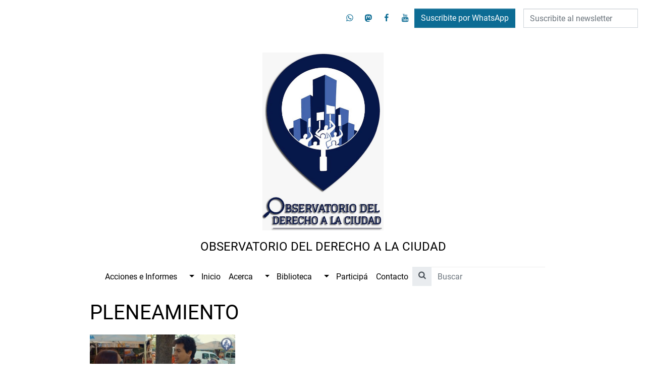

--- FILE ---
content_type: text/html; charset=utf-8
request_url: https://observatoriociudad.org/categoria/pleneamiento/
body_size: 2791
content:
<!DOCTYPE html>
<html lang="es" dir="">
  <head>
    <meta charset="UTF-8">
    <base href="../../" />
    <meta content="text/html; charset=UTF-8" http-equiv="Content-Type">
    <meta content="width=device-width, initial-scale=1.0" name="viewport">
    <meta name="theme-color" content="white"/>
    <meta name="color-scheme" content="light"/>
    <meta name="referrer" content="strict-origin-when-cross-origin"/>

    
    <link href="assets/css/styles.css?1768999836" rel="stylesheet">

    
    <link rel="preload" as="script" type="text/javascript" href="env.js" />
    <script type="text/javascript" src="env.js?1768999836"></script>
    <script defer src="assets/js/pack.9dc6883564ec9354c89d.js"></script>


    
    <link rel="preload" as="font" type="font/woff2" crossorigin href="assets/fonts/forkawesome-webfont.woff2?1768999836" />


    <link rel="icon" type="image/svg+xml" href="public/favicon.svg">
    <link rel="alternate icon" href="public/favicon.ico">
    <link rel="mask-icon" href="public/favicon.svg" color="white">

    <!-- Begin Jekyll SEO tag v2.8.0 -->
<title>PLENEAMIENTO | Observatorio del Derecho a la Ciudad</title>
<meta name="generator" content="Jekyll v4.2.2" />
<meta property="og:title" content="PLENEAMIENTO" />
<meta property="og:locale" content="es" />
<meta name="description" content="Somos una organización social, independiente e interdisciplinaria con la convicción que las ciudades deben construir bajo el paradigma del “Derecho a la Ciudad”" />
<meta property="og:description" content="Somos una organización social, independiente e interdisciplinaria con la convicción que las ciudades deben construir bajo el paradigma del “Derecho a la Ciudad”" />
<link rel="canonical" href="https://observatoriociudad.org/categoria/pleneamiento/" />
<meta property="og:url" content="https://observatoriociudad.org/categoria/pleneamiento/" />
<meta property="og:site_name" content="Observatorio del Derecho a la Ciudad" />
<meta property="og:type" content="website" />
<meta name="twitter:card" content="summary" />
<meta property="twitter:title" content="PLENEAMIENTO" />
<script type="application/ld+json">
{"@context":"https://schema.org","@type":"WebPage","description":"Somos una organización social, independiente e interdisciplinaria con la convicción que las ciudades deben construir bajo el paradigma del “Derecho a la Ciudad”","headline":"PLENEAMIENTO","url":"https://observatoriociudad.org/categoria/pleneamiento/"}</script>
<!-- End Jekyll SEO tag -->

    <link type="application/atom+xml" rel="alternate" href="https://observatoriociudad.org/feed.xml" title="Observatorio del Derecho a la Ciudad" />
  </head>
  <body>
    <div data-turbo-permanent>
      <a href="categoria/pleneamiento/#content" data-turbo="false" class="sr-only sr-only-focusable">
        Saltar al contenido
      </a><div
  data-controller="notification"
  data-notification-templates="assets/templates/"
  class="notification fixed-top w-100 fade collapse hide">
</div>
</div><nav class="w-100 d-flex align-items-center justify-content-end flex-wrap pt-1 pt-md-3 pr-2 pr-md-3">
  <div class="flex-grow-md-1 d-flex align-items-center"><a href="https://chat.whatsapp.com/CRTz2rCMD3yCVo1LcLObtL" class="primary p-2">
    <i class="fa fa-fw fa-whatsapp"></i>
    <span class="sr-only">whatsapp</span>
  </a>
<a href="https://twitter.com/@observatorioODC" class="primary p-2">
    <i class="fa fa-fw fa-mastodon"></i>
    <span class="sr-only">mastodon</span>
  </a>
<a href="https://www.facebook.com/ObservatorioDerechoalaCiudad" class="primary p-2">
    <i class="fa fa-fw fa-facebook"></i>
    <span class="sr-only">facebook</span>
  </a>
<a href="https://www.youtube.com/channel/UCkPKnqsc2nvxd5yVKoHNWZA" class="primary p-2">
    <i class="fa fa-fw fa-youtube"></i>
    <span class="sr-only">youtube</span>
  </a>

</div><a class="btn btn-primary mr-md-3" href="https://chat.whatsapp.com/CRTz2rCMD3yCVo1LcLObtL" target="_blank" rel="noopener">
      Suscribite por WhatsApp
    </a><img class="d-none invisible" src="https://observatoriociudad.org/api/v1/sites/observatoriociudad.org./contact/cookie.png" />

<form action="https://observatoriociudad.org/api/v1/sites/observatoriociudad.org./contact/newsletter"
      method="post"
      class="form-inline">
      <div class="form-group">
  <label for="from" class="sr-only">
    Suscribite al newsletter
    *
  </label>

  <input
    
    
    
      required
    
    type="email"
    name="from"
    id="from"
    
      placeholder="Suscribite al newsletter"
    
    
      autocomplete="email"
    
    class="form-control" /></div>


      <input type="hidden" value="1" name="consent" id="consent" />

      <input
  
  type="submit"
  class="btn btn-success sr-only"
  value="Enviar" />
</form>
</nav>

<header class="d-flex flex-column w-100 align-items-center justify-content-center pt-3 pt-md-5 pb-3 pt-md-5 pl-3 pr-3">
  <div class="max-w-15 mb-2 mb-md-3">
    <a href="?"><picture>
  
    <source srcset="public/wrxcoxao43amttmzr7oblj3x190e/Logo ODC 3_576x845.jpeg" media="(max-width: 576px)" />
  
    <source srcset="public/wrxcoxao43amttmzr7oblj3x190e/Logo ODC 3_768x1127.jpeg" media="(max-width: 768px)" />
  
    <source srcset="public/wrxcoxao43amttmzr7oblj3x190e/Logo ODC 3_optimized.jpeg" media="(max-width: 992px)" />
  
    <source srcset="public/wrxcoxao43amttmzr7oblj3x190e/Logo ODC 3_optimized.jpeg" media="(max-width: 1140px)" />
  

  <img
    class="u-photo w-100  h-auto "
    loading="lazy"
    itemprop="image"
    src="public/wrxcoxao43amttmzr7oblj3x190e/Logo ODC 3_optimized.jpeg"
    alt="" />
</picture>
</a>
  </div>

  <h1 class="f-4 text-uppercase text-center">Observatorio del Derecho a la Ciudad</h1>
</header>

<nav class="navbar navbar-expand-lg navbar-light">
  <button class="navbar-toggler"
          type="button"
          data-toggle="collapse"
          data-target="#menu"
          aria-label="Menú">
    <span class="navbar-toggler-icon"></span>
  </button>

  <div class="collapse navbar-collapse" id="menu">
    <div class="navbar-nav w-100 d-flex align-items-start justify-content-center">
      <div class="nav-item w-100 w-lg-auto dropdown d-flex flex-wrap"><a
    href="categoria/ambiente-y-crisis-climatica/"
    class="nav-link flex-grow-1 flex-grow-lg-0">
    Acciones e Informes
  </a><button class="dropdown-toggle border-0 background-white w-5 w-lg-auto pl-lg-3"></button>
    <div class="dropdown-menu w-100 w-lg-auto flex-grow-1 flex-grow-lg-0">
      <div class="nav-item w-100 w-lg-auto "><a
    href="categoria/economia-de-la-ciudad/"
    class="nav-link flex-grow-1 flex-grow-lg-0">
    Economía de la ciudad
  </a></div>
<div class="nav-item w-100 w-lg-auto "><a
    href="categoria/genero/"
    class="nav-link flex-grow-1 flex-grow-lg-0">
    Género
  </a></div>
<div class="nav-item w-100 w-lg-auto "><a
    href="categoria/informe-kliksberg/"
    class="nav-link flex-grow-1 flex-grow-lg-0">
    Informe Kliksberg
  </a></div>
<div class="nav-item w-100 w-lg-auto "><a
    href="categoria/movilidad-transporte/"
    class="nav-link flex-grow-1 flex-grow-lg-0">
    Movilidad Transporte
  </a></div>
<div class="nav-item w-100 w-lg-auto "><a
    href="categoria/planeamiento-urbano-y-espacio-publico/"
    class="nav-link flex-grow-1 flex-grow-lg-0">
    Planeamiento urbano y espacio público
  </a></div>
<div class="nav-item w-100 w-lg-auto "><a
    href="categoria/politicas-habitacionales/"
    class="nav-link flex-grow-1 flex-grow-lg-0">
    Políticas habitacionales
  </a></div>
<div class="nav-item w-100 w-lg-auto "><a
    href="categoria/salud-y-ambiente/"
    class="nav-link flex-grow-1 flex-grow-lg-0">
    Salud y ambiente
  </a></div>
<div class="nav-item w-100 w-lg-auto "><a
    href="categoria/salud-y-educacion/"
    class="nav-link flex-grow-1 flex-grow-lg-0">
    Salud y educación
  </a></div>
<div class="nav-item w-100 w-lg-auto "><a
    href="categoria/seguridad-e-instituciones-de-gobierno/"
    class="nav-link flex-grow-1 flex-grow-lg-0">
    Seguridad e instituciones de gobierno
  </a></div>
<div class="nav-item w-100 w-lg-auto "><a
    href="categoria/servicios-y-politicas-universales/"
    class="nav-link flex-grow-1 flex-grow-lg-0">
    Servicios y políticas universales
  </a></div>
<div class="nav-item w-100 w-lg-auto "><a
    href="categoria/temas-sociales-y-culturales/"
    class="nav-link flex-grow-1 flex-grow-lg-0">
    Temas sociales y culturales
  </a></div>
<div class="nav-item w-100 w-lg-auto "><a
    href="categoria/constitucionalismo-digital/"
    class="nav-link flex-grow-1 flex-grow-lg-0">
    Constitucionalismo Digital
  </a></div>
<div class="nav-item w-100 w-lg-auto "><a
    href="categoria/corrupcion/"
    class="nav-link flex-grow-1 flex-grow-lg-0">
    Corrupción
  </a></div>
<div class="nav-item w-100 w-lg-auto "><a
    href="categoria/democracia/"
    class="nav-link flex-grow-1 flex-grow-lg-0">
    Democracia
  </a></div>
</div></div>
<div class="nav-item w-100 w-lg-auto "><a
    href="?#"
    class="nav-link flex-grow-1 flex-grow-lg-0">
    Inicio
  </a></div>
<div class="nav-item w-100 w-lg-auto dropdown d-flex flex-wrap"><a
    href="acerca/"
    class="nav-link flex-grow-1 flex-grow-lg-0">
    Acerca
  </a><button class="dropdown-toggle border-0 background-white w-5 w-lg-auto pl-lg-3"></button>
    <div class="dropdown-menu w-100 w-lg-auto flex-grow-1 flex-grow-lg-0">
      <div class="nav-item w-100 w-lg-auto "><a
    href="integrantes/"
    class="nav-link flex-grow-1 flex-grow-lg-0">
    Integrantes
  </a></div>
</div></div>
<div class="nav-item w-100 w-lg-auto dropdown d-flex flex-wrap"><a
    href="categoria/prensa/"
    class="nav-link flex-grow-1 flex-grow-lg-0">
    Biblioteca
  </a><button class="dropdown-toggle border-0 background-white w-5 w-lg-auto pl-lg-3"></button>
    <div class="dropdown-menu w-100 w-lg-auto flex-grow-1 flex-grow-lg-0">
      <div class="nav-item w-100 w-lg-auto "><a
    href="categoria/articulos/"
    class="nav-link flex-grow-1 flex-grow-lg-0">
    Artículos
  </a></div>
<div class="nav-item w-100 w-lg-auto "><a
    href="categoria/libros/"
    class="nav-link flex-grow-1 flex-grow-lg-0">
    Libros
  </a></div>
<div class="nav-item w-100 w-lg-auto "><a
    href="categoria/normativa/"
    class="nav-link flex-grow-1 flex-grow-lg-0">
    Normativa
  </a></div>
<div class="nav-item w-100 w-lg-auto "><a
    href="categoria/jurisprudencia/"
    class="nav-link flex-grow-1 flex-grow-lg-0">
    Jurisprudencia
  </a></div>
</div></div>
<div class="nav-item w-100 w-lg-auto "><a
    href="?#acciones"
    class="nav-link flex-grow-1 flex-grow-lg-0">
    Participá
  </a></div>
<div class="nav-item w-100 w-lg-auto "><a
    href="nos-quieres-contactar/"
    class="nav-link flex-grow-1 flex-grow-lg-0">
    Contacto
  </a></div>


      <div class="nav-item w-100 w-lg-auto"><form method="get" action="" class="form-inline" data-controller="search" data-action="search#search">
  <div class="form-group">
    <label for="search_q" class="sr-only">Término de búsqueda</label>

    <div class="input-group flex-nowrap">
      <div class="input-group-prepend">
        <span class="input-group-text fa fa-search border-0 pt-2"></span>
      </div>

      <input
        class="border-0 form-control"
        type="search"
        required
        id="search_q"
        name="q"
        placeholder="Buscar"
        data-search-target="q"
        autocomplete="off" />
    </div>
  </div>

  <input class="sr-only" type="submit" value="Buscar" />
</form>
</div>
    </div>
  </div>
</nav>




    <main tabindex="-1" role="main" id="content" data-controller="scroll stock" data-per-page="100" class="mt-3 container-lg">
      <section class="row no-gutters justify-content-center">
  <header class="col-10 mb-3">
    <h1>PLENEAMIENTO</h1>
  </header>

  <div class="col-10 container">
    <div class="row justify-content-start row-cols-1 row-cols-md-2 row-cols-lg-3">
      <article class="col d-flex flex-column mb-3"><a href="el-observatorio-del-derecho-a-la-ciudad-convoca-a-la-ciudadania-a-inscribirse-y-participar-de-la-audiencia-publica-por-el-nuevo-codigo-urbanistico/"><picture>
  
    <source srcset="public/ehims6k4pk9n5qh0yg7mgkymq59a/22_492206fotogrande_576x325.jpg" media="(max-width: 576px)" />
  
    <source srcset="public/ehims6k4pk9n5qh0yg7mgkymq59a/22_492206fotogrande_optimized.jpg" media="(max-width: 768px)" />
  
    <source srcset="public/ehims6k4pk9n5qh0yg7mgkymq59a/22_492206fotogrande_optimized.jpg" media="(max-width: 992px)" />
  
    <source srcset="public/ehims6k4pk9n5qh0yg7mgkymq59a/22_492206fotogrande_optimized.jpg" media="(max-width: 1140px)" />
  

  <img
    class="u-photo w-100 fit-cover h-400 "
    loading="lazy"
    itemprop="image"
    src="public/ehims6k4pk9n5qh0yg7mgkymq59a/22_492206fotogrande_optimized.jpg"
    alt="" />
</picture>
</a>
  <div class=" p-3 d-flex flex-column">
    <header class="position-relative">
      <h1 class="h4">
        <a
          class="black line-clamp-5"
          href="el-observatorio-del-derecho-a-la-ciudad-convoca-a-la-ciudadania-a-inscribirse-y-participar-de-la-audiencia-publica-por-el-nuevo-codigo-urbanistico/">
          <span class="">El OBSERVATORIO DEL DERECHO A LA CIUDAD  convoca a la ciudadanía a inscribirse y participar  de la AUDIENCIA PUBLICA por el nuevo CÓDIGO URBANISTICO</span>
        </a>
      </h1>

      <p class="">
        
        <span class="line-clamp-1 ">
          
        </span>

        <time datetime="2018-10-24 00:00:00 +0000">
          24/10/2018
        </time>
      </p>

      <p>
        
          <a href="categoria/planeamiento-urbano-y-espacio-publico/" class="badge badge-primary">Planeamiento urbano y espacio público</a>
        
          <a href="categoria/pleneamiento/" class="badge badge-primary">PLENEAMIENTO</a>
        
      </p>
    </header>
  </div>
</article>

    </div>
  </div>
</section>

    </main>s

    <footer class="d-flex flex-column justify-content-center text-center align-items-center pt-3 pb-3">
  <div class="mb-3"><a href="https://chat.whatsapp.com/CRTz2rCMD3yCVo1LcLObtL" class="primary p-2">
    <i class="fa fa-fw fa-whatsapp"></i>
    <span class="sr-only">whatsapp</span>
  </a>
<a href="https://twitter.com/@observatorioODC" class="primary p-2">
    <i class="fa fa-fw fa-mastodon"></i>
    <span class="sr-only">mastodon</span>
  </a>
<a href="https://www.facebook.com/ObservatorioDerechoalaCiudad" class="primary p-2">
    <i class="fa fa-fw fa-facebook"></i>
    <span class="sr-only">facebook</span>
  </a>
<a href="https://www.youtube.com/channel/UCkPKnqsc2nvxd5yVKoHNWZA" class="primary p-2">
    <i class="fa fa-fw fa-youtube"></i>
    <span class="sr-only">youtube</span>
  </a>

</div>

  <div class="content">
    <p>Hecho con <a href="https://sutty.nl/">Sutty</a>.</p>

  </div>
</footer>

    <div
  data-controller="floating-alert"
  class="floating-alert floating-alert-bottom floating-alert-default hide"
  role="status" aria-live="polite" aria-atomic="true">
  <div data-target="floating-alert.content" class="floating-alert-content white background-black-t4"></div>
</div>


    <div data-turbo-permanent>
      
    </div>
  </body>
</html>
